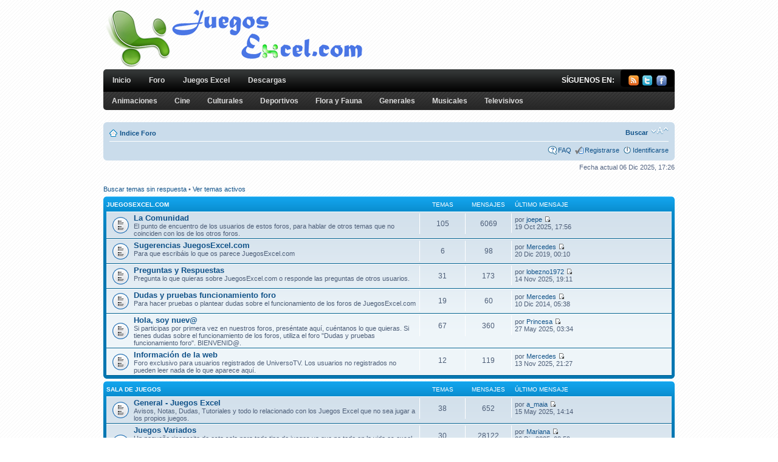

--- FILE ---
content_type: text/html; charset=UTF-8
request_url: https://juegosexcel.com/foro/index.php?sid=3a568ca621013c938eee5f8aa18233e8
body_size: 5659
content:
<!DOCTYPE html PUBLIC "-//W3C//DTD XHTML 1.0 Strict//EN" "http://www.w3.org/TR/xhtml1/DTD/xhtml1-strict.dtd">
<html xmlns="http://www.w3.org/1999/xhtml" dir="ltr" lang="es_x_tu" xml:lang="es_x_tu">
<head>

<meta http-equiv="content-type" content="text/html; charset=UTF-8" />
<meta http-equiv="content-style-type" content="text/css" />
<meta http-equiv="content-language" content="es_x_tu" />
<meta http-equiv="imagetoolbar" content="no" />
<meta name="resource-type" content="document" />
<meta name="distribution" content="global" />
<meta name="copyright" content="2000, 2002, 2005, 2007 phpBB Group" />
<meta name="keywords" content="" />
<meta name="description" content="" />
<meta http-equiv="X-UA-Compatible" content="IE=EmulateIE7; IE=EmulateIE9" />

<title>juegosexcel.com &bull; Página principal</title>

<link rel="alternate" type="application/atom+xml" title="Feed - juegosexcel.com" href="https://juegosexcel.com/foro/feed.php" />

<!--
	phpBB style name: prosilver
	Based on style:   prosilver (this is the default phpBB3 style)
	Original author:  Tom Beddard ( http://www.subBlue.com/ )
	Modified by:

	NOTE: This page was generated by phpBB, the free open-source bulletin board package.
	      The phpBB Group is not responsible for the content of this page and forum. For more information
	      about phpBB please visit http://www.phpbb.com
-->

<script type="text/javascript">
// <![CDATA[
	var jump_page = 'Introduce el número de página al que desea saltar:';
	var on_page = '';
	var per_page = '';
	var base_url = '';
	var style_cookie = 'phpBBstyle';
	var style_cookie_settings = '; path=/; domain=juegosexcel.com';
	var onload_functions = new Array();
	var onunload_functions = new Array();

	

	/**
	* Find a member
	*/
	function find_username(url)
	{
		popup(url, 760, 570, '_usersearch');
		return false;
	}

	/**
	* New function for handling multiple calls to window.onload and window.unload by pentapenguin
	*/
	window.onload = function()
	{
		for (var i = 0; i < onload_functions.length; i++)
		{
			eval(onload_functions[i]);
		}
	}

	window.onunload = function()
	{
		for (var i = 0; i < onunload_functions.length; i++)
		{
			eval(onunload_functions[i]);
		}
	}

// ]]>
</script>
<script type="text/javascript" src="./styles/juegosexcel/template/styleswitcher.js"></script>
<script type="text/javascript" src="./styles/juegosexcel/template/forum_fn.js"></script>
<link rel="shortcut icon" href="http://juegosexcel.com/web/wp-content/uploads/2011/04/favicon.png"/>
<link href="./styles/juegosexcel/theme/print.css" rel="stylesheet" type="text/css" media="print" title="printonly" />
<link href="./style.php?id=6&amp;lang=es_x_tu&amp;sid=4b8b45e9d9f66ada0bab937c1493f7d1" rel="stylesheet" type="text/css" media="screen, projection" />

<link href="./styles/juegosexcel/theme/normal.css" rel="stylesheet" type="text/css" title="A" />
<link href="./styles/juegosexcel/theme/medium.css" rel="alternate stylesheet" type="text/css" title="A+" />
<link href="./styles/juegosexcel/theme/large.css" rel="alternate stylesheet" type="text/css" title="A++" />



</head>

<body id="phpbb" class="section-index ltr">

<div id="wrap">
	<a id="top" name="top" accesskey="t"></a>
	<div id="page-header">
<a title="Juegos Excel gratis para todos los gustos" href="http://juegosexcel.com/">
					<img alt="JuegosExcel.com" src="http://juegosexcel.com/web/wp-content/uploads/2011/04/logo03.png">
				</a>	

<div id="navegacion" class="col-full">
			<div id="page-nav">
	    	<div class="col-full">
			<ul id="main-nav" class="nav fl sf-js-enabled"><li id="menu-item-94" class="menu-item menu-item-type-custom menu-item-object-custom current-menu-item current_page_item menu-item-home menu-item-94"><a href="http://juegosexcel.com/">Inicio</a></li>
<li id="menu-item-95" class="menu-item menu-item-type-custom menu-item-object-custom menu-item-95"><a href="http://juegosexcel.com/foro/">Foro</a></li>
<li id="menu-item-97" class="menu-item menu-item-type-post_type menu-item-object-page menu-item-97"><a href="http://juegosexcel.com/juegos/">Juegos Excel</a></li>
<li id="menu-item-96" class="menu-item menu-item-type-post_type menu-item-object-page menu-item-96"><a href="http://juegosexcel.com/descargas/">Descargas</a></li>
</ul>	        <div id="icons" class="fr">
	    		
	    		<h3 style="margin-top: 0">S&iacute;guenos en:</h3>
	    			<ul>
	    				<li><a href="http://juegosexcel.com/feed/" title="Subscribe"><img src="http://juegosexcel.com/web/wp-content/themes/juegosexcel/images/ico-rssfeed.png" alt=""></a></li>
	    					    				<li><a href="http://twitter.com/juegosexcel" title="Twitter"><img src="http://juegosexcel.com/web/wp-content/themes/juegosexcel/images/ico-twitter.png" alt=""></a></li>	    					    					    				<li><a href="http://www.facebook.com/juegosexcel" title="Facebook"><img src="http://juegosexcel.com/web/wp-content/themes/juegosexcel/images/ico-facebook.png" alt=""></a></li>	    			</ul>        	
	
	        </div><!-- /#icons -->      
	    	<div class="fix"></div>
	    	
	    	</div><!-- /.col-full -->
			</div><!-- /#page-nav -->
	
			<div id="cat-nav" class="nav fl">
	        <div class="col-full">
						<ul id="secnav" class="fl sf-js-enabled"><li id="menu-item-68" class="menu-item menu-item-type-taxonomy menu-item-object-category menu-item-68"><a href="http://juegosexcel.com/categoria/animaciones/">Animaciones</a></li>
<li id="menu-item-69" class="menu-item menu-item-type-taxonomy menu-item-object-category menu-item-69"><a href="http://juegosexcel.com/categoria/cine/">Cine</a></li>
<li id="menu-item-70" class="menu-item menu-item-type-taxonomy menu-item-object-category menu-item-70"><a href="http://juegosexcel.com/categoria/culturales/">Culturales</a></li>
<li id="menu-item-71" class="menu-item menu-item-type-taxonomy menu-item-object-category menu-item-71"><a href="http://juegosexcel.com/categoria/deportivos/">Deportivos</a></li>
<li id="menu-item-72" class="menu-item menu-item-type-taxonomy menu-item-object-category menu-item-72"><a href="http://juegosexcel.com/categoria/flora-y-fauna/">Flora y Fauna</a></li>
<li id="menu-item-73" class="menu-item menu-item-type-taxonomy menu-item-object-category menu-item-73"><a href="http://juegosexcel.com/categoria/generales/">Generales</a></li>
<li id="menu-item-74" class="menu-item menu-item-type-taxonomy menu-item-object-category menu-item-74"><a href="http://juegosexcel.com/categoria/musicales/">Musicales</a></li>
<li id="menu-item-75" class="menu-item menu-item-type-taxonomy menu-item-object-category menu-item-75"><a href="http://juegosexcel.com/categoria/televisivos/">Televisivos</a></li>
</ul>	                </div><!-- /.col-full -->
	            </div><!-- /#cat-nav -->
	            
		</div>				
				
		<div class="navbar">
			<div class="inner"><span class="corners-top"><span></span></span>

			<ul class="linklist navlinks">
				<li class="icon-home"><a href="./index.php?sid=4b8b45e9d9f66ada0bab937c1493f7d1" accesskey="h">Indice Foro</a> </li>

				<li class="rightside"><a href="#" onclick="fontsizeup(); return false;" onkeypress="return fontsizeup(event);" class="fontsize" title="Cambiar tamaño de la fuente">Cambiar tamaño de la fuente</a></li>

				<li class="rightside"><a href="./search.php?sid=4b8b45e9d9f66ada0bab937c1493f7d1" title="Ver opciones de búsqueda avanzada">Buscar</a></li>
				</li>
				
			</ul>

			

			<ul class="linklist rightside">
				<li class="icon-faq"><a href="./faq.php?sid=4b8b45e9d9f66ada0bab937c1493f7d1" title="Preguntas Frecuentes">FAQ</a></li>
				<li class="icon-register"><a href="./ucp.php?mode=register&amp;sid=4b8b45e9d9f66ada0bab937c1493f7d1">Registrarse</a></li>
					<li class="icon-logout"><a href="./ucp.php?mode=login&amp;sid=4b8b45e9d9f66ada0bab937c1493f7d1" title="Identificarse" accesskey="x">Identificarse</a></li>
				
			</ul>

			<span class="corners-bottom"><span></span></span></div>
		</div>

	</div>

	<a name="start_here"></a>
	<div id="page-body">
		

<p class="right">Fecha actual 06 Dic 2025, 17:26</p>

<ul class="linklist">
	
		<li><a href="./search.php?search_id=unanswered&amp;sid=4b8b45e9d9f66ada0bab937c1493f7d1">Buscar temas sin respuesta</a> &bull; <a href="./search.php?search_id=active_topics&amp;sid=4b8b45e9d9f66ada0bab937c1493f7d1">Ver temas activos</a></li>
	
</ul>

		<div class="forabg">
			<div class="inner"><span class="corners-top"><span></span></span>
			<ul class="topiclist">
				<li class="header">
					<dl class="icon">
						<dt><a href="./viewforum.php?f=105&amp;sid=4b8b45e9d9f66ada0bab937c1493f7d1">JuegosExcel.com</a></dt>
						<dd class="topics">Temas</dd>
						<dd class="posts">Mensajes</dd>
						<dd class="lastpost"><span>Último mensaje</span></dd>
					</dl>
				</li>
			</ul>
			<ul class="topiclist forums">
	
		<li class="row">
			<dl class="icon" style="background-image: url(./styles/juegosexcel/imageset/forum_read.gif); background-repeat: no-repeat;">
				<dt title="No hay mensajes sin leer">
				
					<a href="./viewforum.php?f=99&amp;sid=4b8b45e9d9f66ada0bab937c1493f7d1" class="forumtitle">La Comunidad</a><br />
					El punto de encuentro de los usuarios de estos foros, para hablar de otros temas que no coinciden con los de los otros foros.
					
				</dt>
				
					<dd class="topics">105 <dfn>Temas</dfn></dd>
					<dd class="posts">6069 <dfn>Mensajes</dfn></dd>
					<dd class="lastpost"><span>
						<dfn>Último mensaje</dfn> por <a href="./memberlist.php?mode=viewprofile&amp;u=30051&amp;sid=4b8b45e9d9f66ada0bab937c1493f7d1">joepe</a>
						<a href="./viewtopic.php?f=99&amp;p=394925&amp;sid=4b8b45e9d9f66ada0bab937c1493f7d1#p394925"><img src="./styles/juegosexcel/imageset/icon_topic_latest.gif" width="11" height="9" alt="Ver último mensaje" title="Ver último mensaje" /></a> <br />19 Oct 2025, 17:56</span>
					</dd>
				
			</dl>
		</li>
	
		<li class="row">
			<dl class="icon" style="background-image: url(./styles/juegosexcel/imageset/forum_read.gif); background-repeat: no-repeat;">
				<dt title="No hay mensajes sin leer">
				
					<a href="./viewforum.php?f=96&amp;sid=4b8b45e9d9f66ada0bab937c1493f7d1" class="forumtitle">Sugerencias JuegosExcel.com</a><br />
					Para que escribáis lo que os parece JuegosExcel.com
					
				</dt>
				
					<dd class="topics">6 <dfn>Temas</dfn></dd>
					<dd class="posts">98 <dfn>Mensajes</dfn></dd>
					<dd class="lastpost"><span>
						<dfn>Último mensaje</dfn> por <a href="./memberlist.php?mode=viewprofile&amp;u=33177&amp;sid=4b8b45e9d9f66ada0bab937c1493f7d1">Mercedes</a>
						<a href="./viewtopic.php?f=96&amp;p=338187&amp;sid=4b8b45e9d9f66ada0bab937c1493f7d1#p338187"><img src="./styles/juegosexcel/imageset/icon_topic_latest.gif" width="11" height="9" alt="Ver último mensaje" title="Ver último mensaje" /></a> <br />20 Dic 2019, 00:10</span>
					</dd>
				
			</dl>
		</li>
	
		<li class="row">
			<dl class="icon" style="background-image: url(./styles/juegosexcel/imageset/forum_read.gif); background-repeat: no-repeat;">
				<dt title="No hay mensajes sin leer">
				
					<a href="./viewforum.php?f=97&amp;sid=4b8b45e9d9f66ada0bab937c1493f7d1" class="forumtitle">Preguntas y Respuestas</a><br />
					Pregunta lo que quieras sobre JuegosExcel.com o responde las preguntas de otros usuarios.
					
				</dt>
				
					<dd class="topics">31 <dfn>Temas</dfn></dd>
					<dd class="posts">173 <dfn>Mensajes</dfn></dd>
					<dd class="lastpost"><span>
						<dfn>Último mensaje</dfn> por <a href="./memberlist.php?mode=viewprofile&amp;u=34912&amp;sid=4b8b45e9d9f66ada0bab937c1493f7d1">lobezno1972</a>
						<a href="./viewtopic.php?f=97&amp;p=395552&amp;sid=4b8b45e9d9f66ada0bab937c1493f7d1#p395552"><img src="./styles/juegosexcel/imageset/icon_topic_latest.gif" width="11" height="9" alt="Ver último mensaje" title="Ver último mensaje" /></a> <br />14 Nov 2025, 19:11</span>
					</dd>
				
			</dl>
		</li>
	
		<li class="row">
			<dl class="icon" style="background-image: url(./styles/juegosexcel/imageset/forum_read.gif); background-repeat: no-repeat;">
				<dt title="No hay mensajes sin leer">
				
					<a href="./viewforum.php?f=98&amp;sid=4b8b45e9d9f66ada0bab937c1493f7d1" class="forumtitle">Dudas y pruebas funcionamiento foro</a><br />
					Para hacer pruebas o plantear dudas sobre el funcionamiento de los foros de JuegosExcel.com
					
				</dt>
				
					<dd class="topics">19 <dfn>Temas</dfn></dd>
					<dd class="posts">60 <dfn>Mensajes</dfn></dd>
					<dd class="lastpost"><span>
						<dfn>Último mensaje</dfn> por <a href="./memberlist.php?mode=viewprofile&amp;u=33177&amp;sid=4b8b45e9d9f66ada0bab937c1493f7d1">Mercedes</a>
						<a href="./viewtopic.php?f=98&amp;p=275498&amp;sid=4b8b45e9d9f66ada0bab937c1493f7d1#p275498"><img src="./styles/juegosexcel/imageset/icon_topic_latest.gif" width="11" height="9" alt="Ver último mensaje" title="Ver último mensaje" /></a> <br />10 Dic 2014, 05:38</span>
					</dd>
				
			</dl>
		</li>
	
		<li class="row">
			<dl class="icon" style="background-image: url(./styles/juegosexcel/imageset/forum_read.gif); background-repeat: no-repeat;">
				<dt title="No hay mensajes sin leer">
				
					<a href="./viewforum.php?f=100&amp;sid=4b8b45e9d9f66ada0bab937c1493f7d1" class="forumtitle">Hola, soy nuev@</a><br />
					Si participas por primera vez en nuestros foros, preséntate aquí, cuéntanos lo que quieras. Si tienes dudas sobre el funcionamiento de los foros, utiliza el foro &quot;Dudas y pruebas funcionamiento foro&quot;. BIENVENID@.
					
				</dt>
				
					<dd class="topics">67 <dfn>Temas</dfn></dd>
					<dd class="posts">360 <dfn>Mensajes</dfn></dd>
					<dd class="lastpost"><span>
						<dfn>Último mensaje</dfn> por <a href="./memberlist.php?mode=viewprofile&amp;u=33270&amp;sid=4b8b45e9d9f66ada0bab937c1493f7d1">Princesa</a>
						<a href="./viewtopic.php?f=100&amp;p=391609&amp;sid=4b8b45e9d9f66ada0bab937c1493f7d1#p391609"><img src="./styles/juegosexcel/imageset/icon_topic_latest.gif" width="11" height="9" alt="Ver último mensaje" title="Ver último mensaje" /></a> <br />27 May 2025, 03:34</span>
					</dd>
				
			</dl>
		</li>
	
		<li class="row">
			<dl class="icon" style="background-image: url(./styles/juegosexcel/imageset/forum_read.gif); background-repeat: no-repeat;">
				<dt title="No hay mensajes sin leer">
				
					<a href="./viewforum.php?f=103&amp;sid=4b8b45e9d9f66ada0bab937c1493f7d1" class="forumtitle">Información de la web</a><br />
					Foro exclusivo para usuarios registrados de UniversoTV. Los usuarios no registrados no pueden leer nada de lo que aparece aquí.
					
				</dt>
				
					<dd class="topics">12 <dfn>Temas</dfn></dd>
					<dd class="posts">119 <dfn>Mensajes</dfn></dd>
					<dd class="lastpost"><span>
						<dfn>Último mensaje</dfn> por <a href="./memberlist.php?mode=viewprofile&amp;u=33177&amp;sid=4b8b45e9d9f66ada0bab937c1493f7d1">Mercedes</a>
						<a href="./viewtopic.php?f=103&amp;p=395520&amp;sid=4b8b45e9d9f66ada0bab937c1493f7d1#p395520"><img src="./styles/juegosexcel/imageset/icon_topic_latest.gif" width="11" height="9" alt="Ver último mensaje" title="Ver último mensaje" /></a> <br />13 Nov 2025, 21:27</span>
					</dd>
				
			</dl>
		</li>
	
			</ul>

			<span class="corners-bottom"><span></span></span></div>
		</div>
	
		<div class="forabg">
			<div class="inner"><span class="corners-top"><span></span></span>
			<ul class="topiclist">
				<li class="header">
					<dl class="icon">
						<dt><a href="./viewforum.php?f=106&amp;sid=4b8b45e9d9f66ada0bab937c1493f7d1">Sala de juegos</a></dt>
						<dd class="topics">Temas</dd>
						<dd class="posts">Mensajes</dd>
						<dd class="lastpost"><span>Último mensaje</span></dd>
					</dl>
				</li>
			</ul>
			<ul class="topiclist forums">
	
		<li class="row">
			<dl class="icon" style="background-image: url(./styles/juegosexcel/imageset/forum_read.gif); background-repeat: no-repeat;">
				<dt title="No hay mensajes sin leer">
				
					<a href="./viewforum.php?f=92&amp;sid=4b8b45e9d9f66ada0bab937c1493f7d1" class="forumtitle">General - Juegos Excel</a><br />
					Avisos, Notas, Dudas, Tutoriales y todo lo relacionado con los Juegos Excel que no sea jugar a los propios juegos.
					
				</dt>
				
					<dd class="topics">38 <dfn>Temas</dfn></dd>
					<dd class="posts">652 <dfn>Mensajes</dfn></dd>
					<dd class="lastpost"><span>
						<dfn>Último mensaje</dfn> por <a href="./memberlist.php?mode=viewprofile&amp;u=1866&amp;sid=4b8b45e9d9f66ada0bab937c1493f7d1">a_maia</a>
						<a href="./viewtopic.php?f=92&amp;p=391333&amp;sid=4b8b45e9d9f66ada0bab937c1493f7d1#p391333"><img src="./styles/juegosexcel/imageset/icon_topic_latest.gif" width="11" height="9" alt="Ver último mensaje" title="Ver último mensaje" /></a> <br />15 May 2025, 14:14</span>
					</dd>
				
			</dl>
		</li>
	
		<li class="row">
			<dl class="icon" style="background-image: url(./styles/juegosexcel/imageset/forum_read.gif); background-repeat: no-repeat;">
				<dt title="No hay mensajes sin leer">
				
					<a href="./viewforum.php?f=60&amp;sid=4b8b45e9d9f66ada0bab937c1493f7d1" class="forumtitle">Juegos Variados</a><br />
					Un pequeño rinconcito de esta sala para todo tipo de juegos ya que no todo en la vida es excel <img src="./images/smilies/icon_wink.gif" alt=";)" title="Wink" /> disfruta con adivinanzas, trivials, pasatiempos o simplemente hablando de juegos. Si se te ocurre alguno este es tu sitio.
					
				</dt>
				
					<dd class="topics">30 <dfn>Temas</dfn></dd>
					<dd class="posts">28122 <dfn>Mensajes</dfn></dd>
					<dd class="lastpost"><span>
						<dfn>Último mensaje</dfn> por <a href="./memberlist.php?mode=viewprofile&amp;u=36218&amp;sid=4b8b45e9d9f66ada0bab937c1493f7d1">Mariana</a>
						<a href="./viewtopic.php?f=60&amp;p=396117&amp;sid=4b8b45e9d9f66ada0bab937c1493f7d1#p396117"><img src="./styles/juegosexcel/imageset/icon_topic_latest.gif" width="11" height="9" alt="Ver último mensaje" title="Ver último mensaje" /></a> <br />06 Dic 2025, 08:59</span>
					</dd>
				
			</dl>
		</li>
	
		<li class="row">
			<dl class="icon" style="background-image: url(./styles/juegosexcel/imageset/forum_read.gif); background-repeat: no-repeat;">
				<dt title="No hay mensajes sin leer">
				
					<a href="./viewforum.php?f=102&amp;sid=4b8b45e9d9f66ada0bab937c1493f7d1" class="forumtitle">Excel Arcade</a><br />
					Unos Juegos Excel mucho mas activos... Para los que echais de menos interactuar mas con la máquina.
					
				</dt>
				
					<dd class="topics">6 <dfn>Temas</dfn></dd>
					<dd class="posts">14 <dfn>Mensajes</dfn></dd>
					<dd class="lastpost"><span>
						<dfn>Último mensaje</dfn> por <a href="./memberlist.php?mode=viewprofile&amp;u=36956&amp;sid=4b8b45e9d9f66ada0bab937c1493f7d1">ThiagoLopez</a>
						<a href="./viewtopic.php?f=102&amp;p=354641&amp;sid=4b8b45e9d9f66ada0bab937c1493f7d1#p354641"><img src="./styles/juegosexcel/imageset/icon_topic_latest.gif" width="11" height="9" alt="Ver último mensaje" title="Ver último mensaje" /></a> <br />20 May 2021, 18:03</span>
					</dd>
				
			</dl>
		</li>
	
		<li class="row">
			<dl class="icon" style="background-image: url(./styles/juegosexcel/imageset/forum_read.gif); background-repeat: no-repeat;">
				<dt title="No hay mensajes sin leer">
				
					<a href="./viewforum.php?f=101&amp;sid=4b8b45e9d9f66ada0bab937c1493f7d1" class="forumtitle">Excel Pasatiempos</a><br />
					Cruzigramas, Sudokus, Pictogramas, Sopas de Letra, Cruzadas..... para esas personas obsesionadas con los pasatiempos del periodico y tu revista favorita, este es tu foro ^_^!
					
				</dt>
				
					<dd class="topics">6 <dfn>Temas</dfn></dd>
					<dd class="posts">9 <dfn>Mensajes</dfn></dd>
					<dd class="lastpost"><span>
						<dfn>Último mensaje</dfn> por <a href="./memberlist.php?mode=viewprofile&amp;u=135&amp;sid=4b8b45e9d9f66ada0bab937c1493f7d1" style="color: #AA0000;" class="username-coloured">arwen</a>
						<a href="./viewtopic.php?f=101&amp;p=162558&amp;sid=4b8b45e9d9f66ada0bab937c1493f7d1#p162558"><img src="./styles/juegosexcel/imageset/icon_topic_latest.gif" width="11" height="9" alt="Ver último mensaje" title="Ver último mensaje" /></a> <br />10 Dic 2008, 12:54</span>
					</dd>
				
			</dl>
		</li>
	
		<li class="row">
			<dl class="icon" style="background-image: url(./styles/juegosexcel/imageset/forum_read.gif); background-repeat: no-repeat;">
				<dt title="No hay mensajes sin leer">
				
					<a href="./viewforum.php?f=49&amp;sid=4b8b45e9d9f66ada0bab937c1493f7d1" class="forumtitle">Excel Generales</a><br />
					Busca aquí todos los juegos excel que no encajen en ninguno de los otros foros o toquen un poquito de todo.
					
				</dt>
				
					<dd class="topics">921 <dfn>Temas</dfn></dd>
					<dd class="posts">71010 <dfn>Mensajes</dfn></dd>
					<dd class="lastpost"><span>
						<dfn>Último mensaje</dfn> por <a href="./memberlist.php?mode=viewprofile&amp;u=36218&amp;sid=4b8b45e9d9f66ada0bab937c1493f7d1">Mariana</a>
						<a href="./viewtopic.php?f=49&amp;p=396115&amp;sid=4b8b45e9d9f66ada0bab937c1493f7d1#p396115"><img src="./styles/juegosexcel/imageset/icon_topic_latest.gif" width="11" height="9" alt="Ver último mensaje" title="Ver último mensaje" /></a> <br />06 Dic 2025, 08:04</span>
					</dd>
				
			</dl>
		</li>
	
		<li class="row">
			<dl class="icon" style="background-image: url(./styles/juegosexcel/imageset/forum_read.gif); background-repeat: no-repeat;">
				<dt title="No hay mensajes sin leer">
				
					<a href="./viewforum.php?f=58&amp;sid=4b8b45e9d9f66ada0bab937c1493f7d1" class="forumtitle">Excel Animaciones</a><br />
					Si te encantaban los dibujos y las animaciones que veías cuando eras niñ@, e incluso aún las disfrutas, no te prives de comprobar cuanto sabes de ellos en este foro. Recuerda que los sobrin@s son una buena fuente a la que acudir <img src="./images/smilies/icon_biggrin.gif" alt=":D" title="Very Happy" />
					
				</dt>
				
					<dd class="topics">127 <dfn>Temas</dfn></dd>
					<dd class="posts">6677 <dfn>Mensajes</dfn></dd>
					<dd class="lastpost"><span>
						<dfn>Último mensaje</dfn> por <a href="./memberlist.php?mode=viewprofile&amp;u=30035&amp;sid=4b8b45e9d9f66ada0bab937c1493f7d1">pleno</a>
						<a href="./viewtopic.php?f=58&amp;p=396120&amp;sid=4b8b45e9d9f66ada0bab937c1493f7d1#p396120"><img src="./styles/juegosexcel/imageset/icon_topic_latest.gif" width="11" height="9" alt="Ver último mensaje" title="Ver último mensaje" /></a> <br />06 Dic 2025, 13:40</span>
					</dd>
				
			</dl>
		</li>
	
		<li class="row">
			<dl class="icon" style="background-image: url(./styles/juegosexcel/imageset/forum_read.gif); background-repeat: no-repeat;">
				<dt title="No hay mensajes sin leer">
				
					<a href="./viewforum.php?f=56&amp;sid=4b8b45e9d9f66ada0bab937c1493f7d1" class="forumtitle">Excel de Cine</a><br />
					Demuestra que te conoces al dedillo el mundo del cine resolviendo estos excel en los que lo mismo te preguntan por un argumento que por sus intérpretes.
					
				</dt>
				
					<dd class="topics">864 <dfn>Temas</dfn></dd>
					<dd class="posts">67390 <dfn>Mensajes</dfn></dd>
					<dd class="lastpost"><span>
						<dfn>Último mensaje</dfn> por <a href="./memberlist.php?mode=viewprofile&amp;u=36218&amp;sid=4b8b45e9d9f66ada0bab937c1493f7d1">Mariana</a>
						<a href="./viewtopic.php?f=56&amp;p=396114&amp;sid=4b8b45e9d9f66ada0bab937c1493f7d1#p396114"><img src="./styles/juegosexcel/imageset/icon_topic_latest.gif" width="11" height="9" alt="Ver último mensaje" title="Ver último mensaje" /></a> <br />06 Dic 2025, 07:52</span>
					</dd>
				
			</dl>
		</li>
	
		<li class="row">
			<dl class="icon" style="background-image: url(./styles/juegosexcel/imageset/forum_read.gif); background-repeat: no-repeat;">
				<dt title="No hay mensajes sin leer">
				
					<a href="./viewforum.php?f=57&amp;sid=4b8b45e9d9f66ada0bab937c1493f7d1" class="forumtitle">Excel Culturales</a><br />
					Ciudades, personajes, logros, inventos, descubrimientos..... todo un mundo de juegos excel en el que demostrar que estuviste atento en clase o que eres un experto del google <img src="./images/smilies/icon_wink.gif" alt=";)" title="Wink" />
					
				</dt>
				
					<dd class="topics">414 <dfn>Temas</dfn></dd>
					<dd class="posts">41216 <dfn>Mensajes</dfn></dd>
					<dd class="lastpost"><span>
						<dfn>Último mensaje</dfn> por <a href="./memberlist.php?mode=viewprofile&amp;u=31145&amp;sid=4b8b45e9d9f66ada0bab937c1493f7d1">QUINTANA</a>
						<a href="./viewtopic.php?f=57&amp;p=396015&amp;sid=4b8b45e9d9f66ada0bab937c1493f7d1#p396015"><img src="./styles/juegosexcel/imageset/icon_topic_latest.gif" width="11" height="9" alt="Ver último mensaje" title="Ver último mensaje" /></a> <br />30 Nov 2025, 21:48</span>
					</dd>
				
			</dl>
		</li>
	
		<li class="row">
			<dl class="icon" style="background-image: url(./styles/juegosexcel/imageset/forum_read.gif); background-repeat: no-repeat;">
				<dt title="No hay mensajes sin leer">
				
					<a href="./viewforum.php?f=64&amp;sid=4b8b45e9d9f66ada0bab937c1493f7d1" class="forumtitle">Excel Deportivos</a><br />
					Si eres un aficionado a las actividades deportivas seguramente no te cueste mucho resolver los excel que se muestran en este foro......o tal vez sí, entra y compruébalo <img src="./images/smilies/icon_wink.gif" alt=";)" title="Wink" />
					
				</dt>
				
					<dd class="topics">157 <dfn>Temas</dfn></dd>
					<dd class="posts">8504 <dfn>Mensajes</dfn></dd>
					<dd class="lastpost"><span>
						<dfn>Último mensaje</dfn> por <a href="./memberlist.php?mode=viewprofile&amp;u=36406&amp;sid=4b8b45e9d9f66ada0bab937c1493f7d1">XOACO</a>
						<a href="./viewtopic.php?f=64&amp;p=396122&amp;sid=4b8b45e9d9f66ada0bab937c1493f7d1#p396122"><img src="./styles/juegosexcel/imageset/icon_topic_latest.gif" width="11" height="9" alt="Ver último mensaje" title="Ver último mensaje" /></a> <br />06 Dic 2025, 16:16</span>
					</dd>
				
			</dl>
		</li>
	
		<li class="row">
			<dl class="icon" style="background-image: url(./styles/juegosexcel/imageset/forum_read.gif); background-repeat: no-repeat;">
				<dt title="No hay mensajes sin leer">
				
					<a href="./viewforum.php?f=104&amp;sid=4b8b45e9d9f66ada0bab937c1493f7d1" class="forumtitle">Excel Flora y Fauna</a><br />
					Si os encantan los perros, os apasionan las plantas, teneis curiosidad por los insectos... os encantarán estos juegos.
					
				</dt>
				
					<dd class="topics">96 <dfn>Temas</dfn></dd>
					<dd class="posts">5237 <dfn>Mensajes</dfn></dd>
					<dd class="lastpost"><span>
						<dfn>Último mensaje</dfn> por <a href="./memberlist.php?mode=viewprofile&amp;u=34912&amp;sid=4b8b45e9d9f66ada0bab937c1493f7d1">lobezno1972</a>
						<a href="./viewtopic.php?f=104&amp;p=396056&amp;sid=4b8b45e9d9f66ada0bab937c1493f7d1#p396056"><img src="./styles/juegosexcel/imageset/icon_topic_latest.gif" width="11" height="9" alt="Ver último mensaje" title="Ver último mensaje" /></a> <br />02 Dic 2025, 17:38</span>
					</dd>
				
			</dl>
		</li>
	
		<li class="row">
			<dl class="icon" style="background-image: url(./styles/juegosexcel/imageset/forum_read.gif); background-repeat: no-repeat;">
				<dt title="No hay mensajes sin leer">
				
					<a href="./viewforum.php?f=55&amp;sid=4b8b45e9d9f66ada0bab937c1493f7d1" class="forumtitle">Excel Musicales</a><br />
					Si lo que realmente vives es el mundo de la música y conoces todo sobre ella entra y demuéstralo, música de hoy y de siempre en unos juegos de ¿fácil? resolución.
					
				</dt>
				
					<dd class="topics">230 <dfn>Temas</dfn></dd>
					<dd class="posts">14903 <dfn>Mensajes</dfn></dd>
					<dd class="lastpost"><span>
						<dfn>Último mensaje</dfn> por <a href="./memberlist.php?mode=viewprofile&amp;u=34831&amp;sid=4b8b45e9d9f66ada0bab937c1493f7d1">sartana</a>
						<a href="./viewtopic.php?f=55&amp;p=395406&amp;sid=4b8b45e9d9f66ada0bab937c1493f7d1#p395406"><img src="./styles/juegosexcel/imageset/icon_topic_latest.gif" width="11" height="9" alt="Ver último mensaje" title="Ver último mensaje" /></a> <br />10 Nov 2025, 08:56</span>
					</dd>
				
			</dl>
		</li>
	
		<li class="row">
			<dl class="icon" style="background-image: url(./styles/juegosexcel/imageset/forum_read.gif); background-repeat: no-repeat;">
				<dt title="No hay mensajes sin leer">
				
					<a href="./viewforum.php?f=59&amp;sid=4b8b45e9d9f66ada0bab937c1493f7d1" class="forumtitle">Excel Televisivos</a><br />
					¿Será cierto eso que dicen de que parte de nuestra vida la pasamos delante de la pequeña pantalla?. Series, anuncios, presentadores....etc, resuelve con rapidez todos estos excel para demostrarlo.
					
				</dt>
				
					<dd class="topics">144 <dfn>Temas</dfn></dd>
					<dd class="posts">11271 <dfn>Mensajes</dfn></dd>
					<dd class="lastpost"><span>
						<dfn>Último mensaje</dfn> por <a href="./memberlist.php?mode=viewprofile&amp;u=33177&amp;sid=4b8b45e9d9f66ada0bab937c1493f7d1">Mercedes</a>
						<a href="./viewtopic.php?f=59&amp;p=395946&amp;sid=4b8b45e9d9f66ada0bab937c1493f7d1#p395946"><img src="./styles/juegosexcel/imageset/icon_topic_latest.gif" width="11" height="9" alt="Ver último mensaje" title="Ver último mensaje" /></a> <br />28 Nov 2025, 19:44</span>
					</dd>
				
			</dl>
		</li>
	
			</ul>

			<span class="corners-bottom"><span></span></span></div>
		</div>
	
	<form method="post" action="./ucp.php?mode=login&amp;sid=4b8b45e9d9f66ada0bab937c1493f7d1" class="headerspace">
	<h3><a href="./ucp.php?mode=login&amp;sid=4b8b45e9d9f66ada0bab937c1493f7d1">Identificarse</a>&nbsp; &bull; &nbsp;<a href="./ucp.php?mode=register&amp;sid=4b8b45e9d9f66ada0bab937c1493f7d1">Registrarse</a></h3>
		<fieldset class="quick-login">
			<label for="username">Nombre de Usuario:</label>&nbsp;<input type="text" name="username" id="username" size="10" class="inputbox" title="Nombre de Usuario" />
			<label for="password">Contraseña:</label>&nbsp;<input type="password" name="password" id="password" size="10" class="inputbox" title="Contraseña" />
			
				| <label for="autologin">Identificarse automáticamente en cada visita <input type="checkbox" name="autologin" id="autologin" /></label>
			
			<input type="submit" name="login" value="Identificarse" class="button2" />
			<input type="hidden" name="redirect" value="./index.php?sid=4b8b45e9d9f66ada0bab937c1493f7d1" />

		</fieldset>
	</form>
<h3>¿Quién está conectado?</h3>
	<p>Hay <strong>116</strong> Usuarios identificados :: 2 registrados, 0 ocultos y 114 invitados (basados en usuarios activos en los últimos 5 minutos)<br />La mayor cantidad de usuarios identificados fue <strong>5763</strong> el 22 Oct 2025, 17:24<br /> <br />Usuarios registrados: <span style="color: #9E8DA7;" class="username-coloured">Google [Bot]</span>, <a href="./memberlist.php?mode=viewprofile&amp;u=33177&amp;sid=4b8b45e9d9f66ada0bab937c1493f7d1">Mercedes</a>
	<br /><em>Referencia: <a style="color:#AA0000" href="./memberlist.php?mode=group&amp;g=5&amp;sid=4b8b45e9d9f66ada0bab937c1493f7d1">Administradores</a>, <a style="color:#00AA00" href="./memberlist.php?mode=group&amp;g=4&amp;sid=4b8b45e9d9f66ada0bab937c1493f7d1">Moderadores globales</a></em></p>

	<h3>Estadísticas</h3>
	<p>Mensajes totales <strong>265112</strong> &bull; Temas totales <strong>3480</strong> &bull; Usuarios totales <strong>9167</strong> &bull; Nuestro Miembro más reciente es <strong><a href="./memberlist.php?mode=viewprofile&amp;u=37601&amp;sid=4b8b45e9d9f66ada0bab937c1493f7d1">icomaniaco</a></strong></p>
</div>

<div id="page-footer">

	<div class="navbar">
		<div class="inner"><span class="corners-top"><span></span></span>

		<ul class="linklist">
			<li class="icon-home"><a href="./index.php?sid=4b8b45e9d9f66ada0bab937c1493f7d1" accesskey="h">Índice general</a></li>
				
			<li class="rightside"><a href="./memberlist.php?mode=leaders&amp;sid=4b8b45e9d9f66ada0bab937c1493f7d1">El Equipo</a> &bull; <a href="./ucp.php?mode=delete_cookies&amp;sid=4b8b45e9d9f66ada0bab937c1493f7d1">Borrar todas las cookies del Sitio</a> &bull; Todos los horarios son UTC + 2 horas [ <abbr title="Daylight Saving Time">DST</abbr> ]</li>
		</ul>

		<span class="corners-bottom"><span></span></span></div>
	</div>

	<div class="copyright">Los Juegos Excel son propiedad y responsabilidad de sus respectivos autores. Los comentarios son responsabilidad de quien los publica.<br/>
JuegosExcel.com es un proyecto social y cultural - <a href="/aviso-legal/" rel="nofollow">Aviso Legal</a> // Hecha en <a href="http://wordpress.org" title="Best CMS" rel="nofollow">Wordpress</a> y <a href="http://www.phpbb.com" title="Best forum script" rel="nofollow">phpBB</a> por <a href="http://universosm.es" title="Blogs, Redes Sociales y Formaci&oacute;n">UniversoSM</a>.
	</div>
</div>

</div>

<div>
	<a id="bottom" name="bottom" accesskey="z"></a>
	
</div>

</body>
</html>